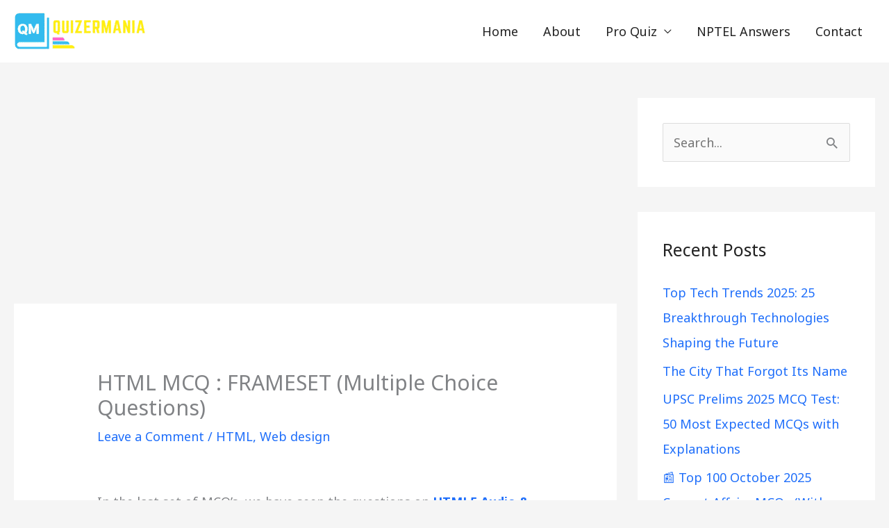

--- FILE ---
content_type: text/html; charset=utf-8
request_url: https://www.google.com/recaptcha/api2/aframe
body_size: 265
content:
<!DOCTYPE HTML><html><head><meta http-equiv="content-type" content="text/html; charset=UTF-8"></head><body><script nonce="sTcvZ-hgRJcinaOSYEY7xA">/** Anti-fraud and anti-abuse applications only. See google.com/recaptcha */ try{var clients={'sodar':'https://pagead2.googlesyndication.com/pagead/sodar?'};window.addEventListener("message",function(a){try{if(a.source===window.parent){var b=JSON.parse(a.data);var c=clients[b['id']];if(c){var d=document.createElement('img');d.src=c+b['params']+'&rc='+(localStorage.getItem("rc::a")?sessionStorage.getItem("rc::b"):"");window.document.body.appendChild(d);sessionStorage.setItem("rc::e",parseInt(sessionStorage.getItem("rc::e")||0)+1);localStorage.setItem("rc::h",'1763623016720');}}}catch(b){}});window.parent.postMessage("_grecaptcha_ready", "*");}catch(b){}</script></body></html>

--- FILE ---
content_type: application/x-javascript
request_url: https://quizermania.com/wp-content/plugins/hd-quiz/assets/frontend/hdq_script.js?ver=2.0.9
body_size: 5511
content:
const HDQ = {
	VARS: {},
	init: async function () {
		console.log("HD Quiz v" + HDQ_VERSION + " init [general]");
		HDQ.VARS = HDQ_DATA;

		HDQ.el = document.getElementsByClassName("hdq_quiz_wrapper")[0];
		HDQ.VARS.timer = {
			active: false,
			current: 0,
			total: 0,
		};

		let init_actions = HDQ.VARS.hdq_init;
		if (typeof init_actions != "undefined" && init_actions != null) {
			for (let i = 0; i < init_actions.length; i++) {
				console.log(init_actions[i]);
				if (typeof window[init_actions[i]] === "function") {
					await window[init_actions[i]]();
				}
			}
		}

		HDQ.answers.multiple_choice_image = HDQ.answers.multiple_choice_text;
		HDQ.answers.select_all_apply_image = HDQ.answers.select_all_apply_text;
		HDQ.answers.init(); // when an answer is selected

		const finish = HDQ.el.getElementsByClassName("hdq_finsh_button");
		if (finish.length > 0) {
			finish[0].addEventListener("click", function () {
				HDQ.submit();
			});
		}

		HDQ.paginate.init();
		HDQ.timer.init();
		HDQ.kb();
	},
	kb: function () {
		const items = document.getElementsByClassName("hdq_kb");
		for (let i = 0; i < items.length; i++) {
			items[i].addEventListener("keyup", function (ev) {
				if (ev.which == 32) {
					this.click();
				}
			});
		}
	},
	paginate: {
		init: function () {
			if (HDQ.VARS.quiz.wp_pagination != "" && HDQ.VARS.quiz.wp_pagination > 0) {
				HDQ.paginate.wpPagination();
			}

			// next buttons
			const items = HDQ.el.getElementsByClassName("hdq_jPaginate_button");
			for (let i = 0; i < items.length; i++) {
				items[i].addEventListener("click", function () {
					HDQ.paginate.next(this);
				});
			}
			HDQ.el.getElementsByClassName("hdq_finish")[0].classList.remove("hdq_hidden");

			if (HDQ.VARS.quiz.timer != "" && parseInt(HDQ.VARS.quiz.timer) >= 3 && HDQ.VARS.quiz.timer_per_question === "yes") {
				return; // don't allow previous buttons if timer-per question
			}

			// prev buttons
			const prev_buttons = HDQ.el.getElementsByClassName("hdq_prev_button");
			if (prev_buttons.length == 0) {
				return;
			}

			prev_buttons[0].remove(); // remove the first prev button

			for (let i = 0; i < prev_buttons.length; i++) {
				prev_buttons[i].classList.remove("hdq_hidden");
				prev_buttons[i].addEventListener("click", function () {
					HDQ.paginate.prev(this);
				});
			}
		},
		wpPagination: function () {
			// currentScore
			// totalQuestions
			const next_el = HDQ.el.getElementsByClassName("hdq_next_button");
			for (let i = 0; i < next_el.length; i++) {
				let href = next_el[i].getAttribute("href");
				if (href === null) {
					continue;
				}
				next_el[i].addEventListener("click", function (ev) {
					ev.preventDefault();
					if (this.classList.contains("hdq_disable")) {
						return;
					}
					this.classList.add("hdq_disable");
					this.innerText = "...";
					let current_score = parseInt(document.getElementById("hdq_current_score").value);
					let total_questions = parseInt(document.getElementById("hdq_total_questions").value);

					const questions = HDQ.el.getElementsByClassName("hdq_question");
					for (let i = 0; i < questions.length; i++) {
						let type = questions[i].getAttribute("data-type");
						if (type !== "question_as_title") {
							total_questions = total_questions + 1;
							let score = HDQ.questions.mark(questions[i]);
							current_score = parseInt(current_score) + parseInt(score[0]);
						}
					}
					let h = this.getAttribute("href");
					h = h + `?currentScore=${current_score}&totalQuestions=${total_questions}`;
					this.setAttribute("href", h);

					window.location.href = h;
				});
			}
		},
		grid_classes: ["layout_left", "layout_left_full", "layout_right", "layout_right_full"], // css grid classes Quiz Styler addon
		getDisplay() {
			let style = "block";
			for (let i = 0; i < HDQ.paginate.grid_classes.length; i++) {
				if (HDQ.el.getElementsByClassName("hdq_quiz")[0].classList.contains(HDQ.paginate.grid_classes[i])) {
					style = "grid";
					break;
				}
			}
			return style;
		},
		removeAll: function () {
			const items = HDQ.el.getElementsByClassName("hdq_jPaginate");
			for (let i = 0; i < items.length; i++) {
				items[i].classList.add("hdq_hidden");
			}
		},
		next: function (el) {
			if (!el) {
				return;
			}
			const questions = HDQ.el.getElementsByClassName("hdq_question");

			// hide all questions before pagination button
			for (let i = 0; i < questions.length; i++) {
				if (questions[i].compareDocumentPosition(el) === 4) {
					questions[i].classList.add("hdq_hidden");
					if (questions[i].nextElementSibling.classList.contains("hdq_adset_container")) {
						questions[i].nextElementSibling.style.display = "none";
					}
				} else {
					break;
				}
			}

			// show all questions after this, but before the next jPaginate
			// start by finding the next pagination section
			let next_paginate = false;
			const paginate_sections = HDQ.el.getElementsByClassName("hdq_jPaginate");
			for (let i = 0; i < paginate_sections.length; i++) {
				if (paginate_sections[i] === el.parentElement) {
					if (i + 1 <= paginate_sections.length) {
						next_paginate = paginate_sections[i + 1];
					}
				}
			}
			if (!next_paginate) {
				console.warn("HD QUIZ: Unable to find next pagination section");
				return;
			}
			next_paginate.style.display = "block";

			// Show the correct questions
			for (let i = 0; i < questions.length; i++) {
				if (questions[i].compareDocumentPosition(el) === 2 && questions[i].compareDocumentPosition(next_paginate) === 4) {
					questions[i].classList.remove("hdq_hidden");
					let display_style = HDQ.paginate.getDisplay();
					questions[i].style.display = display_style;
					if (questions[i].nextElementSibling.classList.contains("hdq_adset_container")) {
						questions[i].nextElementSibling.style.display = display_style;
					}
				}
			}

			el.parentElement.style.display = "none"; // hide the clicked on pagination section

			HDQ.el.getElementsByClassName("hdq_offset_div")[0].scrollIntoView({
				behavior: "smooth",
				block: "start",
				inline: "nearest",
			});
		},
		prev: function (el) {
			if (!el) {
				return;
			}

			// start by hiding all questions
			const questions = HDQ.el.getElementsByClassName("hdq_question");
			for (let i = 0; i < questions.length; i++) {
				questions[i].classList.add("hdq_hidden");
				if (questions[i].nextElementSibling.classList.contains("hdq_adset_container")) {
					questions[i].nextElementSibling.style.display = "none";
				}
			}

			// find the previous jPagination
			const jPaginate = HDQ.el.getElementsByClassName("hdq_jPaginate");

			// store indexes
			let paginate = {
				start: null,
				end: null,
			};

			for (let i = 0; i < jPaginate.length; i++) {
				let children = jPaginate[i].children;
				for (let ii = 0; ii < children.length; ii++) {
					if (children[ii] === el) {
						if (i > 0) {
							paginate.end = i - 1;
						}
						if (i > 1) {
							paginate.start = i - 2;
						}
						break;
					}
				}
			}

			if (paginate.start === null) {
				// from first question to paginate.end
				for (let i = 0; i < questions.length; i++) {
					if (questions[i].compareDocumentPosition(jPaginate[paginate.end]) === 4) {
						questions[i].classList.remove("hdq_hidden");
						let display_style = HDQ.paginate.getDisplay();
						questions[i].style.display = display_style;
						if (questions[i].nextElementSibling.classList.contains("hdq_adset_container")) {
							questions[i].nextElementSibling.style.display = display_style;
						}
					}
				}
				jPaginate[paginate.end].style.display = "block";
			} else {
				for (let i = 0; i < questions.length; i++) {
					if (questions[i].compareDocumentPosition(jPaginate[paginate.start]) === 2 && questions[i].compareDocumentPosition(jPaginate[paginate.end]) === 4) {
						questions[i].classList.remove("hdq_hidden");
						let display_style = HDQ.paginate.getDisplay();
						questions[i].style.display = display_style;
						if (questions[i].nextElementSibling.classList.contains("hdq_adset_container")) {
							questions[i].nextElementSibling.style.display = display_style;
						}
					}
				}
				jPaginate[paginate.end].style.display = "block";
			}
			el.parentElement.style.display = "none";

			HDQ.el.getElementsByClassName("hdq_offset_div")[0].scrollIntoView({
				behavior: "smooth",
				block: "start",
				inline: "nearest",
			});
		},
	},
	timer: {
		interval: null, // the actual timer
		count: function () {
			// create human time and update timer element text
			const el = document.getElementsByClassName("hdq_timer")[0];
			let minutes = parseInt(HDQ.VARS.timer.current / 60);
			minutes = minutes < 10 ? "0" + minutes : minutes;
			let seconds = HDQ.VARS.timer.current % 60;
			seconds = seconds < 10 ? "0" + seconds : seconds;
			let t = minutes + ":" + seconds;
			el.innerText = t;
			if (HDQ.VARS.timer.current > 10 && HDQ.VARS.timer.current < 30) {
				el.classList.add("hdq_timer_warning");
			} else if (HDQ.VARS.timer.current <= 10) {
				el.classList.remove("hdq_timer_warning");
				el.classList.add("hdq_timer_danger");
			}
			HDQ.VARS.timer.current = HDQ.VARS.timer.current - 1;
		},
		init: function () {
			if (typeof HDQ.VARS.quiz.timer === "undefined" || HDQ.VARS.quiz.timer == "" || parseInt(HDQ.VARS.quiz.timer) < 3) {
				return; // force minimum 3 second timer
			}
			let start_button = HDQ.el.getElementsByClassName("hdq_quiz_start");
			if (start_button.length > 0) {
				start_button[0].addEventListener("click", function () {
					this.remove();
					HDQ.timer.start();
				});
			} else {
				HDQ.timer.start(); // needed for users with timer + ads so that ads don't start hidden
			}
		},
		start: function () {
			// Add the timer to the page
			const html = `<div class = "hdq_timer"></div>`;
			document.body.insertAdjacentHTML("beforeend", html);

			HDQ.VARS.timer = {
				active: true,
				total: HDQ.VARS.quiz.timer,
				current: HDQ.VARS.quiz.timer,
			};

			// give dom time to paint
			setTimeout(function () {
				HDQ.timer.count();
			}, 50);

			// Show the quiz
			const quiz_el = HDQ.el.getElementsByClassName("hdq_quiz")[0];
			// if first question had paginate enabled, auto click
			if (HDQ.el.getElementsByClassName("hdq_quiz")[0].children[1].classList.contains("hdq_jPaginate")) {
				HDQ.el.getElementsByClassName("hdq_quiz")[0].children[1].getElementsByClassName("hdq_next_button")[0].click();
			}
			quiz_el.classList.remove("hdq_hidden");
			quiz_el.style.display = "block";

			if (HDQ.VARS.quiz.timer_per_question === "yes") {
				HDQ.paginate.removeAll();
				HDQ.questions.next();
				HDQ.timer.interval = setInterval(function () {
					HDQ.timer.question();
				}, 1000);
			} else {
				HDQ.timer.interval = setInterval(function () {
					HDQ.timer.quiz();
				}, 1000);
			}
		},
		quiz: function () {
			if (HDQ.VARS.timer.current > 0 && HDQ.VARS.timer.active == true) {
				HDQ.timer.count();
				return;
			}
			HDQ.timer.end(true);
		},
		question: function () {
			if (HDQ.VARS.timer.current > 0 && HDQ.VARS.timer.active == true) {
				HDQ.timer.count();
				return;
			}
			HDQ.timer.reset(true);
		},
		reset: function (next = false) {
			const el = document.getElementsByClassName("hdq_timer")[0];
			el.innerText = "0";
			el.classList = "hdq_timer";
			HDQ.VARS.timer.current = HDQ.VARS.timer.total;

			if (next) {
				HDQ.questions.next();
			}
		},
		end: function (submit = false) {
			const el = document.getElementsByClassName("hdq_timer")[0];
			el.classList = "hdq_timer hdq_timer_complete";
			HDQ.VARS.timer.active = false;
			clearInterval(HDQ.timer.interval);
			if (submit) {
				// quiz ended before user completed
				el.innerText = "0";
				HDQ.submit();
			}
		},
	},
	questions: {
		jcount: 0, // used to count paginations
		mark: function (question, highlight = true) {
			const type = question.getAttribute("data-type");
			let score = HDQ.answers[type].mark(question, highlight);

			if (!highlight) {
				return score;
			}

			HDQ.questions.disable(question);

			// extra content area
			const extra_content_el = question.getElementsByClassName("hdq_question_after_text");
			if (extra_content_el.length > 0) {
				if (score[0] < 1 || HDQ.VARS.quiz.force_show_extra_content === "yes") {
					extra_content_el[0].style.display = "block";
				}
			}

			// remove submit buttons if exist
			const submit_answers_el = question.getElementsByClassName("hdq_submit_question_answers");
			while (submit_answers_el.length > 0) {
				submit_answers_el[0].remove();
			}
			return score;
		},
		showAll: function () {
			const questions = HDQ.el.getElementsByClassName("hdq_question");
			for (let i = 0; i < questions.length; i++) {
				questions[i].classList.remove("hdq_active_question");
				questions[i].classList.remove("hdq_hidden");
			}
		},
		hideAll: function () {
			const questions = HDQ.el.getElementsByClassName("hdq_question");
			for (let i = 0; i < questions.length; i++) {
				questions[i].classList.add("hdq_hidden");
			}
		},
		disableAll: function () {
			const questions = document.getElementsByClassName("hdq_question");
			for (let i = 0; i < questions.length; i++) {
				HDQ.questions.disable(questions[i]);
			}
		},
		disable: function (question) {
			const answers = question.getElementsByClassName("hdq_option");
			for (let i = 0; i < answers.length; i++) {
				answers[i].disabled = true;
			}
		},
		enable: function (question) {
			const answers = question.getElementsByClassName("hdq_option");
			for (let i = 0; i < answers.length; i++) {
				answers[i].disabled = false;
			}
		},
		next: function () {
			// set the active question. used for timer-per question
			let current_question = HDQ.el.getElementsByClassName("hdq_active_question");
			if (current_question.length == 0) {
				current_question = HDQ.el.getElementsByClassName("hdq_question");
			}
			current_question = current_question[0];

			if (!current_question.classList.contains("hdq_active_question")) {
				current_question.classList.add("hdq_active_question");
				if (current_question.getAttribute("data-type") === "question_as_title") {
					HDQ.questions.next();
				}
				return;
			}

			const questions = HDQ.el.getElementsByClassName("hdq_question");

			// get the next question
			let found = false;
			for (let i = 0; i < questions.length; i++) {
				if (questions[i] === current_question) {
					if (i + 1 <= questions.length) {
						found = questions[i + 1];
					}
				}
			}

			// if there is no next question, end quiz
			if (!found) {
				if (typeof HDQ_SRP !== "undefined") {
					if (HDQ_SRP.VARS.position === "before_results") {
						HDQ.timer.end(false);
						current_question.classList.remove("hdq_active_question");
						HDQ.questions.disableAll();
						document.getElementById("hdq_srp_form").style.display = "block";
						return;
					}
				}
				HDQ.submit();
				return;
			}

			current_question.classList.remove("hdq_active_question");
			found.classList.add("hdq_active_question");

			if (found.getAttribute("data-type") === "question_as_title") {
				HDQ.questions.next();
				return;
			}

			HDQ.questions.disableAll();
			HDQ.questions.enable(found);

			if (found.checkVisibility()) {
				found.scrollIntoView({
					behavior: "smooth",
					block: "center",
					inline: "nearest",
				});
			} else {
				// Must be hidden behind paginate
				const pagainte_button = HDQ.el.getElementsByClassName("hdq_next_button")[HDQ.questions.jcount];
				HDQ.paginate.next(pagainte_button);
				HDQ.questions.jcount++;
			}
			HDQ.timer.reset();
		},
	},
	answers: {
		init: function () {
			const questions = HDQ.el.getElementsByClassName("hdq_question");
			for (let i = 0; i < questions.length; i++) {
				let type = questions[i].getAttribute("data-type");
				if (HDQ.answers[type]) {
					HDQ.answers[type].init(questions[i]);
				} else {
					console.warn("Question type " + type + " does not exist");
				}
			}
		},
		multiple_choice_text: {
			init: function (question) {
				const answers = question.getElementsByClassName("hdq_option");
				for (let i = 0; i < answers.length; i++) {
					answers[i].addEventListener("change", function () {
						HDQ.answers.multiple_choice_text.select(question, this);
					});
				}
			},
			select: function (question, answer) {
				const answers = question.getElementsByClassName("hdq_option");
				for (let i = 0; i < answers.length; i++) {
					answers[i].checked = false;
				}
				answer.checked = true;
				if (HDQ.VARS.quiz.immediately_mark_answers === "yes") {
					HDQ.questions.mark(question);
				}

				if (HDQ.VARS.quiz.stop_answer_reselect === "yes") {
					HDQ.questions.disable(question);
				}

				if (HDQ.VARS.timer.active && HDQ.VARS.quiz.timer_per_question === "yes") {
					HDQ.questions.next();
				}
			},
			mark: function (question, highlight = true) {
				let score = 0;
				let answered = false;
				const answers = question.getElementsByClassName("hdq_option");
				for (let i = 0; i < answers.length; i++) {
					if (answers[i].checked) {
						score = answers[i].value;
						answered = true;
						break;
					}
				}

				if (highlight) {
					if (HDQ.VARS.quiz.mark_questions === "yes") {
						for (let i = 0; i < answers.length; i++) {
							if (answers[i].checked) {
								if (parseInt(answers[i].value) > 0) {
									answers[i].parentElement.parentElement.parentElement.classList.add("hdq_correct");
								}
								if (parseInt(answers[i].value) == 0) {
									answers[i].parentElement.parentElement.parentElement.classList.add("hdq_wrong");
								}
							} else {
								if (HDQ.VARS.quiz.mark_answers === "yes") {
									if (parseInt(answers[i].value) > 0) {
										answers[i].parentElement.parentElement.parentElement.classList.add("hdq_correct_not_selected");
									}
								}
							}
						}
					}
				}
				return [score, 1, answered];
			},
		},
		multiple_choice_image: null,
		select_all_apply_text: {
			init: function (question) {
				const answers = question.getElementsByClassName("hdq_option");
				for (let i = 0; i < answers.length; i++) {
					answers[i].addEventListener("change", function () {
						HDQ.answers.select_all_apply_text.select(question, this);
					});
				}
			},
			select: function (question, answer) {
				if (HDQ.VARS.quiz.stop_answer_reselect === "yes") {
					answer.disabled = true;
				}

				if (HDQ.VARS.quiz.immediately_mark_answers === "yes") {
					// we actually don't want to mark right away since multiple selections can be made
					// we only want to check when the current answer is incorrect
					if (answer.checked && parseInt(answer.value) < 1) {
						HDQ.questions.mark(question);
					} else {
						const submit_answers_el = question.getElementsByClassName("hdq_submit_question_answers");
						if (submit_answers_el.length > 0) {
							return;
						}
						const html = `<div class="hdq_submit_question_answers hdq_button hdq_kb" onclick = "HDQ.answers.select_all_apply_text.submit(this)" role="button" tabindex="0">${HDQ.VARS.settings.translate_submit}</div>`;
						question.insertAdjacentHTML("beforeend", html);
					}
				}

				if (HDQ.VARS.timer.active && HDQ.VARS.quiz.timer_per_question === "yes") {
					const submit_answers_el = question.getElementsByClassName("hdq_submit_question_answers");
					if (submit_answers_el.length > 0) {
						return;
					}
					const html = `<div class="hdq_submit_question_answers hdq_button hdq_kb" onclick = "HDQ.questions.next()" role="button" tabindex="0">${HDQ.VARS.settings.translate_submit}</div>`;
					question.insertAdjacentHTML("beforeend", html);
				}
			},
			mark: function (question, highlight = true) {
				// need to get all correct answers for the point
				let score = 1;
				let answered = false;

				const answers = question.getElementsByClassName("hdq_option");
				for (let i = 0; i < answers.length; i++) {
					// if answer is correct, but wasn't selected
					if (parseInt(answers[i].value) > 0 && !answers[i].checked) {
						score = 0;
					}
					if (answers[i].checked && parseInt(answers[i].value) == 0) {
						score = 0;
					}
					if (answers[i].checked) {
						answered = true;
					}
				}

				if (highlight) {
					if (HDQ.VARS.quiz.mark_questions === "yes") {
						for (let i = 0; i < answers.length; i++) {
							if (answers[i].checked) {
								if (parseInt(answers[i].value) == 0) {
									answers[i].parentElement.parentElement.parentElement.classList.add("hdq_wrong");
								} else {
									if (score === 0) {
										answers[i].parentElement.parentElement.parentElement.classList.add("hdq_correct_not_selected");
									} else {
										answers[i].parentElement.parentElement.parentElement.classList.add("hdq_correct");
									}
								}
							} else {
								if (HDQ.VARS.quiz.mark_questions === "yes") {
									if (parseInt(answers[i].value) > 0) {
										answers[i].parentElement.parentElement.parentElement.classList.add("hdq_correct_not_selected");
									}
								}
							}
						}
					}
				}
				return [score, 1, answered];
			},
			submit: function (el) {
				let question = el.parentElement;
				HDQ.questions.mark(question);
				el.remove();
			},
		},
		select_all_apply_image: null,
		text_based_answer: {
			init: function (question) {
				const answers = question.getElementsByClassName("hdq_option")[0];
				answers.addEventListener("change", function () {
					HDQ.answers.text_based_answer.select(question, this);
				});
			},
			select: function (question, answer) {
				if (HDQ.VARS.quiz.immediately_mark_answers === "yes") {
					HDQ.questions.mark(question);
				}

				if (HDQ.VARS.quiz.stop_answer_reselect === "yes") {
					HDQ.questions.disable(question);
				}

				if (HDQ.VARS.timer.active && HDQ.VARS.quiz.timer_per_question === "yes") {
					HDQ.questions.next();
				}
			},
			mark: function (question, highlight = true) {
				let score = 0;
				let answered = false;
				const answer = question.getElementsByClassName("hdq_option")[0];
				let value = answer.value.toLocaleUpperCase().trim();
				if (value !== "") {
					answered = true;
				}
				let answers = answer.getAttribute("data-answers");
				answers = decodeURIComponent(answers);
				answers = HDQ.answers.text_based_answer.decodeHtml(answers);
				answers = JSON.parse(answers);
				for (let i = 0; i < answers.length; i++) {
					answers[i] = answers[i].toLocaleUpperCase().trim();
				}
				score = HDQ.answers.text_based_answer.isCorrect(answers, value);

				if (highlight) {
					if (HDQ.VARS.quiz.mark_questions === "yes") {
						if (score == 0) {
							answer.parentElement.classList.add("hdq_wrong");
							if (HDQ.VARS.quiz.mark_answers === "yes") {
								answer.insertAdjacentHTML("afterend", `<span class = " hdq_correct_not_selected hdq_answered">${answers[0]}</div>`);
							}
						} else {
							answer.parentElement.classList.add("hdq_correct");
						}
						return [score, 1, answered];
					}
				}
				return [score, 1, answered];
			},
			isCorrect: function (answers, value) {
				let correct = 0;
				// check for stemming
				for (let i = 0; i < answers.length; i++) {
					if (answers[i][answers[i].length - 1] == "*") {
						const a = answers[i].slice(0, -1);
						if (a === value || value.startsWith(a)) {
							correct = 1;
						}
					}
				}
				if (answers.includes(value)) {
					correct = 1;
				}
				return correct;
			},
			decodeHtml: function (html) {
				var txt = document.createElement("textarea");
				txt.innerHTML = html;
				return txt.value;
			},
		},
		question_as_title: {
			init: function (question) {},
			mark: function () {
				return null;
			},
		},
	},
	share: {
		init: function () {
			if (HDQ.VARS.settings.allow_social_media === "yes" && HDQ.VARS.quiz.share_quiz_results === "yes") {
				HDQ.share.twitter();
				HDQ.share.bluesky();
				HDQ.share.other();

				if (HDQ.VARS.settings.enhanced_facebook === "yes") {
					HDQ.share.facebook();
				}
			}
		},
		facebook: function () {
			let baseURL = window.location.origin + "/hd-quiz/share";
			baseURL += "?quiz_id=" + HDQ.VARS.quiz.quiz_id;
			baseURL += "&permalink=" + HDQ.VARS.quiz.permalink;
			baseURL += "&score=" + HDQ.VARS.hdq_score + "," + HDQ.VARS.hdq_score[1];
			baseURL += "&redirect=1";
			const el = document.getElementsByClassName("hdq_facebook");
			if (el.length === 0) {
				return;
			}
			el[0].setAttribute("href", "https://www.facebook.com/sharer/sharer.php?u=" + baseURL);
		},
		twitter: function () {
			let baseURL = "https://twitter.com/intent/tweet";
			let text = HDQ.VARS.settings.share_text;
			let score = HDQ.VARS.hdq_score[0] + "/" + HDQ.VARS.hdq_score[1];
			text = text.replaceAll("%score%", score);
			text = text.replaceAll("%quiz%", HDQ.VARS.quiz_name);

			if (HDQ.VARS.twitter != "") {
				baseURL += "?screen_name=" + HDQ.VARS.settings.twitter_handle;
			} else {
				baseURL += "?";
			}
			text = "&text=" + encodeURI(text);
			let url = "&url=" + encodeURI(HDQ.VARS.quiz.permalink);
			let hashtags = "&hashtags=hdquiz";
			let shareLink = baseURL + text + url + hashtags;
			const el = HDQ.el.getElementsByClassName("hdq_twitter");
			if (el.length === 0) {
				return;
			}
			el[0].setAttribute("href", shareLink);
		},
		bluesky: function () {
			let baseURL = "https://bsky.app/intent/compose";
			let text = HDQ.VARS.settings.share_text;
			let score = HDQ.VARS.hdq_score[0] + "/" + HDQ.VARS.hdq_score[1];
			text = text.replaceAll("%score%", score);
			text = text.replaceAll("%quiz%", HDQ.VARS.quiz_name);
			text = text + " " + encodeURI(HDQ.VARS.quiz.permalink) + " #hdquiz";
			const shareLink = baseURL + "?text=" + encodeURI(text);
			const el = HDQ.el.getElementsByClassName("hdq_bluesky");
			if (el.length === 0) {
				return;
			}
			el[0].setAttribute("href", shareLink);
		},
		other: function () {
			// for the most part, only available on mobile devices
			let el = HDQ.el.getElementsByClassName("hdq_share_other");
			if (el.length === 0) {
				return;
			}
			el = el[0];

			try {
				if (!navigator.canShare) {
					el.remove();
				}
			} catch (err) {
				el.remove();
			}

			el.addEventListener("click", async function () {
				let text = HDQ.VARS.settings.share_text;
				let score = HDQ.VARS.hdq_score[0] + "/" + HDQ.VARS.hdq_score[1];
				text = text.replaceAll("%score%", score);
				text = text.replaceAll("%quiz%", HDQ.VARS.quiz_name);

				const data = {
					title: "HD Quiz",
					text: text,
					url: HDQ.VARS.quiz.permalink,
				};

				try {
					await navigator.share(data);
				} catch (err) {
					console.warn(err);
				}
			});
		},
	},
	submitAction: async function (action) {
		console.log("onSumbit action: " + action);

		let data = {
			quizID: HDQ.VARS.quiz.quiz_id,
			score: HDQ.VARS.hdq_score,
		};

		// if this is also a JS function, store data
		if (typeof window[action] !== "undefined") {
			let extra = {};
			data[action] = await window[action]();
			data["extra"] = data[action]; // for legacy
		}

		console.log(data);

		const formdata = new FormData();
		formdata.append("action", action);
		formdata.append("data", JSON.stringify(data));

		let res = await fetch(HDQ.VARS.quiz.ajax_url, {
			method: "POST",
			credentials: "same-origin",
			body: formdata,
		});
		res = await res.text();
		console.log(res);
	},
	redirect: {
		init: async function () {
			if (!HDQ.VARS.quiz.quiz_redirect_url || HDQ.VARS.quiz.quiz_redirect_url == "") {
				return;
			}
			HDQ.redirect.delay();
		},
		delay: function () {
			let timeout = 0;
			timeout = parseInt(HDQ.VARS.quiz.quiz_redirect_delay) + 1;
			timeout = timeout * 1000;
			setTimeout(() => {
				window.location.href = HDQ.VARS.quiz.quiz_redirect_url;
			}, timeout);
		},
	},
	submit: async function () {
		const questions = HDQ.el.getElementsByClassName("hdq_question");
		if (HDQ.VARS.quiz.force_answers === "yes" && HDQ.VARS.quiz.timer_per_question !== "yes") {
			for (let i = 0; i < questions.length; i++) {
				let s = HDQ.questions.mark(questions[i], false);
				if (s !== null) {
					questions[i].classList.remove("hdq_answer_required");
					if (!s[2]) {
						HDQ.paginate.removeAll();
						HDQ.questions.showAll();

						console.warn("You must fill out all questions");
						questions[i].scrollIntoView({
							behavior: "smooth",
							block: "center",
							inline: "nearest",
						});
						questions[i].classList.add("hdq_answer_required");

						HDQ.el.getElementsByClassName("hdq_finish")[0].classList.remove("hdq_hidden");
						return;
					}
				}
			}
		}

		if (HDQ.VARS.timer.active) {
			HDQ.timer.end(false);
		}

		HDQ.paginate.removeAll();

		for (let i = 0; i < HDQ.VARS.hdq_before_submit.length; i++) {
			await HDQ.submitAction(HDQ.VARS.hdq_before_submit[i]);
		}

		let score = [0, 0]; // x / y
		for (let i = 0; i < questions.length; i++) {
			let s = HDQ.questions.mark(questions[i], true);
			if (s !== null) {
				score[0] = parseInt(score[0]) + parseInt(s[0]);
				score[1] = parseInt(score[1]) + parseInt(s[1]);
			}
		}

		if (HDQ.VARS.quiz.wp_pagination !== "" && HDQ.VARS.quiz.wp_pagination > 0) {
			let current_score = parseInt(document.getElementById("hdq_current_score").value);
			let total_questions = parseInt(document.getElementById("hdq_total_questions").value);
			score[0] = parseInt(score[0]) + parseInt(current_score);
			score[1] = parseInt(score[1]) + parseInt(total_questions);
		}

		if (typeof HDQ.VARS.hdq_score === "undefined") {
			HDQ.VARS.hdq_score = score;
		} else {
			score = HDQ.VARS.hdq_score;
		}

		let status = false;
		let percent = (score[0] / score[1]) * 100;
		if (percent >= HDQ.VARS.quiz.quiz_pass_percentage) {
			status = true;
		}

		HDQ.share.init();

		if (HDQ.VARS.quiz.hide_questions_after_completion === "yes") {
			HDQ.questions.hideAll();
		} else {
			HDQ.questions.showAll();
		}

		const results = HDQ.el.getElementsByClassName("hdq_results_wrapper")[0];
		results.style.display = "block";
		if (status) {
			results.getElementsByClassName("hdq_result_pass")[0].style.display = "block";
		} else {
			results.getElementsByClassName("hdq_result_fail")[0].style.display = "block";
		}
		const result_el = results.getElementsByClassName("hdq_result")[0];
		result_el.innerHTML = `${score[0]} / ${score[1]}  - <span class = "hdq_result_percent">${percent.toFixed(2).replace(/[.,]00$/, "")}%</span>`;

		HDQ.el.getElementsByClassName("hdq_loading_bar")[0].classList.add("hdq_animate");

		for (let i = 0; i < HDQ.VARS.hdq_submit.length; i++) {
			await HDQ.submitAction(HDQ.VARS.hdq_submit[i]);
		}

		setTimeout(function () {
			results.scrollIntoView({
				behavior: "smooth",
				block: "center",
				inline: "nearest",
			});
		}, 1200);

		HDQ.redirect.init();
	},
};

(function () {
	const el = document.getElementsByClassName("hdq_quiz");
	if (el.length === 1) {
		HDQ.init();
	} else {
		console.warn("HD Quiz: Multiple quizzes found on this page");
		const hd_warning = `<div class = "hdq_multiple_quizzes_warning"><p>HD Quiz: You have multiple quizzes running on this page. <br/>Due to the complexity of quizzes, only one quiz can be on a page at a time. Please place quizzes on seprate pages.</p></div>`;
		for (let i = 0; i < el.length; i++) {
			el[i].insertAdjacentHTML("beforebegin", hd_warning);
		}
	}
})();


--- FILE ---
content_type: application/javascript; charset=utf-8
request_url: https://fundingchoicesmessages.google.com/f/AGSKWxWkMe9J8LxyT1fpDwBBJqUHtcaDxyXXbFLSaor6vy0ncVYnF58jOIUhMFOIDTMI2lPm8C25pRGfLL6WLqlLkLGGN0O3OOCFMITiD3HwCR4MjAuT4qnF1hwxLxHQ5x8kZQcy2Jv-W_0kpHmjNGkgelV5cNG3EGVKsA1jF4ZS3raxZhOCDOcfezE2Kg8R/__900x350..gr/ads//pagead2..900x100./exitpopup.
body_size: -1292
content:
window['5eec7c58-fa59-4d0c-befb-21a54fcb73d4'] = true;